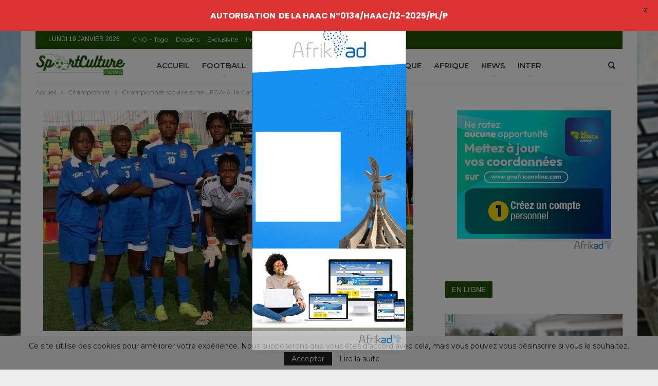

--- FILE ---
content_type: text/html; charset=UTF-8
request_url: https://www.afrikad.com/front/iframe/ad/2974/8149?request_info=%7B%22domain%22%3A%22sportculturenews.tg%22%2C%22path_info%22%3A%22%2Fchampionnat-scolaire-zone-ufoa-a-la-gambie-prive-le-senegal-du-titre-dans-une-categorie%2F%22%7D
body_size: 147
content:
<!DOCTYPE html>
<html>
    <head>
        <meta charset="UTF-8" />
        <title></title>
        <meta name="description" content="" />
        <meta name="viewport" content="width=device-width, initial-scale=1">
        
                    <link rel="icon" type="image/x-icon" href="https://www.afrikad.com/favicon.ico?v=1bc29b" />
    </head>
    <body style="margin=0;padding=0;">
    </body>
</html>


--- FILE ---
content_type: text/html; charset=utf-8
request_url: https://www.google.com/recaptcha/api2/aframe
body_size: 263
content:
<!DOCTYPE HTML><html><head><meta http-equiv="content-type" content="text/html; charset=UTF-8"></head><body><script nonce="rJb4p2SW2fO_OocCM7JSfA">/** Anti-fraud and anti-abuse applications only. See google.com/recaptcha */ try{var clients={'sodar':'https://pagead2.googlesyndication.com/pagead/sodar?'};window.addEventListener("message",function(a){try{if(a.source===window.parent){var b=JSON.parse(a.data);var c=clients[b['id']];if(c){var d=document.createElement('img');d.src=c+b['params']+'&rc='+(localStorage.getItem("rc::a")?sessionStorage.getItem("rc::b"):"");window.document.body.appendChild(d);sessionStorage.setItem("rc::e",parseInt(sessionStorage.getItem("rc::e")||0)+1);localStorage.setItem("rc::h",'1768816844844');}}}catch(b){}});window.parent.postMessage("_grecaptcha_ready", "*");}catch(b){}</script></body></html>

--- FILE ---
content_type: text/css
request_url: https://sportculturenews.tg/wp-content/bs-booster-cache/79ceda73393c438f734c8dc41beb1944.css
body_size: 5858
content:
.avgrdpwk.avgrdpwk-before-header,.avgrdpwk.avgrdpwk-before-header:before{background-color:#f8f8f8}.avgrdpwk.avgrdpwk-before-header{padding-top:30px !important;padding-bottom:30px !important}.avgrdpwk.avgrdpwk-after-footer,.avgrdpwk.avgrdpwk-after-footer:after{background-color:#f8f8f8}.avgrdpwk.avgrdpwk-after-footer{padding-top:30px !important;padding-bottom:30px !important}:root{--publisher-site-width-2-col:1200px;--publisher-site-width-1-col:1200px;--publisher-site-width-2-col-content-col:67%;--publisher-site-width-2-col-primary-col:33%}@media(max-width:1290px){.page-layout-1-col .bs-sks,.page-layout-2-col .bs-sks{display:none !important}}:root{--publisher-site-width-3-col:1300px;--publisher-site-width-3-col-content-col:58%;--publisher-site-width-3-col-primary-col:25%;--publisher-site-width-3-col-secondary-col:17%}@media(max-width:1390px){.page-layout-3-col .bs-sks{display:none !important}}:root{--publisher-spacing:48}:root{--publisher-primary-color:#215408}.main-bg-color,.main-menu.menu .sub-menu li.current-menu-item:hover>a:hover,.main-menu.menu .better-custom-badge,.off-canvas-menu .menu .better-custom-badge,ul.sub-menu.bs-pretty-tabs-elements .mega-menu.mega-type-link .mega-links>li:hover>a,.widget.widget_nav_menu .menu .better-custom-badge,.widget.widget_nav_menu ul.menu li>a:hover,.widget.widget_nav_menu ul.menu li.current-menu-item>a,.rh-header .menu-container .resp-menu .better-custom-badge,.bs-popular-categories .bs-popular-term-item:hover .term-count,.widget.widget_tag_cloud .tagcloud a:hover,span.dropcap.dropcap-square,span.dropcap.dropcap-circle,.better-control-nav li a.better-active,.better-control-nav li:hover a,.main-menu.menu>li:hover>a:before,.main-menu.menu>li.current-menu-parent>a:before,.main-menu.menu>li.current-menu-item>a:before,.main-slider .better-control-nav li a.better-active,.main-slider .better-control-nav li:hover a,.site-footer.color-scheme-dark .footer-widgets .widget.widget_tag_cloud .tagcloud a:hover,.site-footer.color-scheme-dark .footer-widgets .widget.widget_nav_menu ul.menu li a:hover,.entry-terms.via a:hover,.entry-terms.source a:hover,.entry-terms.post-tags a:hover,.comment-respond #cancel-comment-reply-link,.better-newsticker .heading,.better-newsticker .control-nav span:hover,.listing-item-text-1:hover .term-badges.floated .term-badge a,.term-badges.floated a,.archive-title .term-badges span.term-badge a:hover,.post-tp-1-header .term-badges a:hover,.archive-title .term-badges a:hover,.listing-item-tb-2:hover .term-badges.floated .term-badge a,.btn-bs-pagination:hover,.btn-bs-pagination.hover,.btn-bs-pagination.bs-pagination-in-loading,.bs-slider-dots .bs-slider-active>.bts-bs-dots-btn,.listing-item-classic:hover a.read-more,.bs-loading>div,.pagination.bs-links-pagination a:hover,.footer-widgets .bs-popular-categories .bs-popular-term-item:hover .term-count,.footer-widgets .widget .better-control-nav li a:hover,.footer-widgets .widget .better-control-nav li a.better-active,.bs-slider-2-item .content-container a.read-more,.bs-slider-3-item .content-container a.read-more,.main-menu.menu .sub-menu li.current-menu-item:hover>a,.main-menu.menu .sub-menu>li:hover>a,.bs-slider-2-item .term-badges.floated .term-badge a,.bs-slider-3-item .term-badges.floated .term-badge a,.listing-item-blog:hover a.read-more,.back-top,.site-header .shop-cart-container .cart-handler .cart-count,.site-header .shop-cart-container .cart-box:after,.single-attachment-content .return-to:hover .fa,.topbar .topbar-date,.ajax-search-results:after,.better-gallery .gallery-title .prev:hover,.better-gallery .gallery-title .next:hover,.comments-template-multiple .nav-tabs .active a:after,.comments-template-multiple .active .comments-count,.off-canvas-inner:after,.more-stories:before,.bs-push-noti .bs-push-noti-wrapper-icon,.post-count-badge.pcb-t1.pcb-s1,.bs-fpe.bs-fpe-t2 thead,.post-tp-1-header .term-badges a,.entry-terms.source .terms-label,.entry-terms.via .terms-label,.entry-terms.post-tags .terms-label{background-color:#215408 !important}.bs-theme button,.bs-theme .btn,.bs-theme html input[type="button"],.bs-theme input[type="reset"],.bs-theme input[type="submit"],.bs-theme input[type="button"],.bs-theme .btn:focus,.bs-theme .btn:hover,.bs-theme button:focus,.bs-theme button:hover,.bs-theme html input[type="button"]:focus,.bs-theme html input[type="button"]:hover,.bs-theme input[type="reset"]:focus,.bs-theme input[type="reset"]:hover,.bs-theme input[type="submit"]:focus,.bs-theme input[type="submit"]:hover,.bs-theme input[type="button"]:focus,.bs-theme input[type="button"]:hover{background-color:#215408}.main-color,.screen-reader-text:hover,.screen-reader-text:active,.screen-reader-text:focus,.widget.widget_nav_menu .menu .better-custom-badge,.widget.widget_recent_comments a:hover,.bs-popular-categories .bs-popular-term-item,.main-menu.menu .sub-menu li.current-menu-item>a,.bs-about .about-link a,.comment-list .comment-footer .comment-reply-link:hover,.comment-list li.bypostauthor>article>.comment-meta .comment-author a,.comment-list li.bypostauthor>article>.comment-meta .comment-author,.comment-list .comment-footer .comment-edit-link:hover,.comment-respond #cancel-comment-reply-link,span.dropcap.dropcap-square-outline,span.dropcap.dropcap-circle-outline,ul.bs-shortcode-list li:before,a:hover,.post-meta a:hover,.site-header .top-menu.menu>li:hover>a,.site-header .top-menu.menu .sub-menu>li:hover>a,.mega-menu.mega-type-link-list .mega-links>li>a:hover,.mega-menu.mega-type-link-list .mega-links>li:hover>a,.listing-item .post-footer .post-share:hover .share-handler,.listing-item-classic .title a:hover,.single-post-content>.post-author .pre-head a:hover,.single-post-content a,.single-page-simple-content a,.site-header .search-container.open .search-handler,.site-header .search-container:hover .search-handler,.site-header .shop-cart-container.open .cart-handler,.site-header .shop-cart-container.open:hover .cart-handler,.site-footer .copy-2 a:hover,.site-footer .copy-1 a:hover,ul.menu.footer-menu li>a:hover,.rh-header .menu-container .resp-menu li:hover>a,.listing-item-thumbnail:hover .title a,.listing-item-grid:hover .title a,.listing-item-blog:hover .title a,.listing-item-classic:hover .title a,.post-meta a:hover,.pagination.bs-numbered-pagination>span,.pagination.bs-numbered-pagination .wp-pagenavi a:hover,.pagination.bs-numbered-pagination .page-numbers:hover,.pagination.bs-numbered-pagination .wp-pagenavi .current,.pagination.bs-numbered-pagination .current,.listing-item-text-1:hover .title a,.listing-item-text-2:hover .title a,.listing-item-text-3:hover .title a,.listing-item-text-4:hover .title a,.bs-popular-categories .bs-popular-term-item:hover,.main-menu.menu>li:hover>a,.listing-mg-5-item:hover .title,.listing-item-tall:hover>.title,.bs-text a,.wpb_text_column a,.bf-breadcrumb .bf-breadcrumb-item a:hover span,.off-canvas-menu li.current-menu-item>a,.entry-content.off_canvas_footer-info a,.comment-list .comment-content em.needs-approve,.better-newsticker ul.news-list li a:hover{color:#215408}.footer-widgets .widget a:hover,.bs-listing-modern-grid-listing-5 .listing-mg-5-item:hover .title a:hover,.bs-listing-modern-grid-listing-5 .listing-mg-5-item:hover .title a,.tabbed-grid-posts .tabs-section .active a{color:#215408 !important}.bs-theme textarea:focus,.bs-theme input[type="url"]:focus,.bs-theme input[type="search"]:focus,.bs-theme input[type="password"]:focus,.bs-theme input[type="email"]:focus,.bs-theme input[type="number"]:focus,.bs-theme input[type="week"]:focus,.bs-theme input[type="month"]:focus,.bs-theme input[type="time"]:focus,.bs-theme input[type="datetime-local"]:focus,.bs-theme input[type="date"]:focus,.bs-theme input[type="color"]:focus,.bs-theme input[type="text"]:focus,.widget.widget_nav_menu .menu .better-custom-badge:after,.better-gallery .fotorama__thumb-border,span.dropcap.dropcap-square-outline,span.dropcap.dropcap-circle-outline,.comment-respond textarea:focus,.archive-title .term-badges a:hover,.listing-item-text-2:hover .item-inner,.btn-bs-pagination:hover,.btn-bs-pagination.hover,.btn-bs-pagination.bs-pagination-in-loading,.bs-slider-2-item .content-container a.read-more,.bs-slider-3-item .content-container a.read-more,.pagination.bs-links-pagination a:hover,body.active-top-line,.entry-terms.source .terms-label,.entry-terms.via .terms-label,.entry-terms.post-tags .terms-label{border-color:#215408}.main-menu.menu .better-custom-badge:after,.off-canvas-menu .menu .better-custom-badge:after{border-top-color:#215408}.better-newsticker .heading:after{border-left-color:#215408}::selection{background:#215408}::-moz-selection{background:#215408}.term-badges.text-badges .term-badge a{color:#215408 !important;background-color:transparent !important}.header-style-1.full-width .bs-pinning-block.pinned.main-menu-wrapper,.header-style-1.boxed .bs-pinning-block.pinned .main-menu-container,.header-style-2.full-width .bs-pinning-block.pinned.main-menu-wrapper,.header-style-2.boxed .bs-pinning-block.pinned .main-menu-container,.header-style-3.full-width .bs-pinning-block.pinned.main-menu-wrapper,.header-style-3.boxed .bs-pinning-block.pinned .main-menu-container,.header-style-4.full-width .bs-pinning-block.pinned.main-menu-wrapper,.header-style-4.boxed .bs-pinning-block.pinned .main-menu-container,.header-style-5.full-width .bspw-header-style-5 .bs-pinning-block.pinned,.header-style-5.boxed .bspw-header-style-5 .bs-pinning-block.pinned .header-inner,.header-style-6.full-width .bspw-header-style-6 .bs-pinning-block.pinned,.header-style-6.boxed .bspw-header-style-6 .bs-pinning-block.pinned .header-inner,.header-style-7.full-width .bs-pinning-block.pinned.main-menu-wrapper,.header-style-7.boxed .bs-pinning-block.pinned .main-menu-container,.header-style-8.full-width .bspw-header-style-8 .bs-pinning-block.pinned,.header-style-8.boxed .bspw-header-style-8 .bs-pinning-block.pinned .header-inner{border-top:3px solid #215408}.better-gcs-wrapper .gsc-result .gs-title *,.better-gcs-wrapper .gsc-result .gs-title:hover *,.better-gcs-wrapper .gsc-results .gsc-cursor-box .gsc-cursor-current-page,.better-gcs-wrapper .gsc-results .gsc-cursor-box .gsc-cursor-page:hover{color:#215408 !important}.better-gcs-wrapper button.gsc-search-button-v2{background-color:#215408 !important}.betterstudio-review .verdict .overall,.rating-bar span{background-color:#215408}.rating-stars span:before,.betterstudio-review .verdict .page-heading{color:#215408}.section-heading.sh-t4 .bs-pretty-tabs-container:hover .bs-pretty-tabs-more.other-link:hover .h-text,.section-heading.sh-t4 .bs-pretty-tabs-more.other-link:hover .h-text,.section-heading.sh-t4.sh-s5 .h-text{color:#215408}.section-heading.sh-t4 a:hover .h-text{color:#215408 !important}.section-heading.sh-t4 a.active .h-text,.section-heading.sh-t4 .main-link:first-child:last-child .h-text,.section-heading.sh-t4>.h-text{background-color:#215408}.section-heading.sh-t4.sh-s4 .h-text,.section-heading.sh-t4.sh-s4 .h-text:before,.section-heading.sh-t4.sh-s5 .h-text,.section-heading.sh-t4.sh-s6 a.active .h-text,.section-heading.sh-t4.sh-s6 .main-link .h-text{background-color:#215408 !important}.section-heading.sh-t4.sh-s6 .h-text:before{border-bottom-color:#215408 !important}body{background-image:url("https://sportculturenews.tg/wp-content/uploads/2025/02/Design-sans-titre-2025-02-09T083242.705-scaled.jpg");background-repeat:no-repeat;background-position:center center;background-size:cover}@media(max-width:767px){.main-wrap{background-color:url("https://sportculturenews.tg/wp-content/uploads/2025/02/Design-sans-titre-2025-02-09T083242.705-scaled.jpg");background-repeat:no-repeat;background-position:center center;background-size:cover}}.topbar .topbar-date.topbar-date{color:#ffffff !important}.site-header .top-menu.menu>li>a,.topbar .topbar-sign-in{color:#ffffff}.site-header .top-menu.menu>li:hover>a,.site-header .top-menu.menu .sub-menu>li:hover>a,.topbar .better-newsticker ul.news-list li a,.topbar .topbar-sign-in:hover{color:#ffffff !important}.site-header.full-width .topbar{background-color:#215408}.site-header.boxed .topbar .topbar-inner{background-color:#215408;padding-left:15px;padding-right:15px}.topbar .better-social-counter.style-button .social-item .item-icon{color:#ffffff}.topbar .better-social-counter.style-button .social-item:hover .item-icon{color:#ffffff}.site-header.boxed .main-menu-wrapper .main-menu-container,.site-header.full-width .main-menu-wrapper{border-top-color:#dedede}.site-header.header-style-1.boxed .main-menu-wrapper .main-menu-container,.site-header.header-style-1.full-width .main-menu-wrapper,.site-header.header-style-1 .better-pinning-block.pinned.main-menu-wrapper .main-menu-container{border-bottom-color:#dedede !important}.site-header.header-style-2.boxed .main-menu-wrapper .main-menu-container,.site-header.header-style-2.full-width .main-menu-wrapper,.site-header.header-style-2 .better-pinning-block.pinned.main-menu-wrapper .main-menu-container{border-bottom-color:#dedede !important}.site-header.header-style-3.boxed .main-menu-container,.site-header.full-width.header-style-3 .main-menu-wrapper{border-bottom-color:#dedede !important}.site-header.header-style-4.boxed .main-menu-container,.site-header.full-width.header-style-4 .main-menu-wrapper{border-bottom-color:#dedede !important}.site-header.header-style-5.boxed .header-inner,.site-header.header-style-5.full-width,.site-header.header-style-5.full-width>.bs-pinning-wrapper>.content-wrap.pinned{border-bottom-color:#dedede}.site-header.header-style-6.boxed .header-inner,.site-header.header-style-6.full-width,.site-header.header-style-6.full-width>.bs-pinning-wrapper>.content-wrap.pinned{border-bottom-color:#dedede}.site-header.header-style-7.boxed .main-menu-container,.site-header.full-width.header-style-7 .main-menu-wrapper{border-bottom-color:#dedede !important}.site-header.header-style-8.boxed .header-inner,.site-header.header-style-8.full-width,.site-header.header-style-8.full-width>.bs-pinning-wrapper>.content-wrap.pinned{border-bottom-color:#dedede}.site-header .shop-cart-container .cart-handler,.site-header .search-container .search-handler,.site-header .main-menu>li>a,.site-header .search-container .search-box .search-form .search-field{color:#434343}.site-header .off-canvas-menu-icon .off-canvas-menu-icon-el,.site-header .off-canvas-menu-icon .off-canvas-menu-icon-el:after,.site-header .off-canvas-menu-icon .off-canvas-menu-icon-el:before{background-color:#434343}.site-header .search-container .search-box .search-form .search-field::-webkit-input-placeholder{color:#434343}.site-header .search-container .search-box .search-form .search-field::-moz-placeholder{color:#434343}.site-header .search-container .search-box .search-form .search-field:-ms-input-placeholder{color:#434343}.site-header .search-container .search-box .search-form .search-field:-moz-placeholder{color:#434343}ul.menu.footer-menu li>a:hover,.site-footer .copy-2 a:hover,.site-footer .copy-1 a:hover{color:#ffffff}.site-footer:before{display:none}.copy-footer .content-wrap{overflow-x:auto}.site-footer .copy-footer .footer-menu-wrapper .footer-menu-container:before{display:none}.site-footer .copy-footer{background-color:#215408}.site-footer .footer-social-icons{background-color:#ffffff}.site-footer,.footer-widgets .section-heading.sh-t4.sh-s5 .h-text:after{background-color:#215408}.site-footer .section-heading.sh-t4.sh-s5 .h-text:before{border-top-color:#215408}.site-footer .footer-widgets .section-heading.sh-t1 .h-text,.footer-widgets .section-heading.sh-t4.sh-s3 .h-text:after,.footer-widgets .section-heading.sh-t4.sh-s1 .h-text:after,.footer-widgets .section-heading.sh-t3.sh-s8>.h-text:last-child:first-child:after,.footer-widgets .section-heading.sh-t3.sh-s8>a:last-child:first-child>.h-text:after,.footer-widgets .section-heading.sh-t3.sh-s8>.main-link>.h-text:after,.footer-widgets .section-heading.sh-t3.sh-s8>.h-text:last-child:first-child:before,.footer-widgets .section-heading.sh-t3.sh-s8>a:last-child:first-child>.h-text:before,.footer-widgets .section-heading.sh-t3.sh-s8 >.main-link>.h-text:before,.footer-widgets .section-heading.sh-t3.sh-s8.bs-pretty-tabs .bs-pretty-tabs-container .bs-pretty-tabs-more.other-link .h-text,.footer-widgets .section-heading.sh-t3.sh-s8>a>.h-text,.footer-widgets .section-heading.sh-t3.sh-s8>.h-text,.footer-widgets .section-heading.sh-t6.sh-s7>.main-link>.h-text:after,.footer-widgets .section-heading.sh-t6.sh-s7>a:last-child:first-child>.h-text:after,.footer-widgets .section-heading.sh-t6.sh-s7>.h-text:last-child:first-child:after,.footer-widgets .section-heading.sh-t6.sh-s6>.main-link>.h-text:after,.footer-widgets .section-heading.sh-t6.sh-s6>a:last-child:first-child>.h-text:after,.footer-widgets .section-heading.sh-t6.sh-s6>.h-text:last-child:first-child:after,.footer-widgets .section-heading.sh-t7.sh-s1>.main-link>.h-text,.footer-widgets .section-heading.sh-t7.sh-s1>a:last-child:first-child>.h-text,.footer-widgets .section-heading.sh-t7.sh-s1 .h-text{background-color:#215408}.footer-widgets .section-heading.sh-t6.sh-s4>.main-link>.h-text:after,.footer-widgets .section-heading.sh-t6.sh-s4>a:last-child:first-child>.h-text:after,.footer-widgets .section-heading.sh-t6.sh-s4>.h-text:last-child:first-child:after,.footer-widgets .section-heading.sh-t6.sh-s4>.main-link>.h-text:after,.footer-widgets .section-heading.sh-t6.sh-s4>a:last-child:first-child>.h-text:after,.footer-widgets .section-heading.sh-t6.sh-s4>.h-text:last-child:first-child:after,.footer-widgets .section-heading.sh-t6.sh-s4>.main-link>.h-text:before,.footer-widgets .section-heading.sh-t6.sh-s4>a:last-child:first-child>.h-text:before,.footer-widgets .section-heading.sh-t6.sh-s4>.h-text:last-child:first-child:before{border-left-color:#215408}.footer-widgets .section-heading.sh-t6.sh-s4>.main-link>.h-text:after,.footer-widgets .section-heading.sh-t6.sh-s4>a:last-child:first-child>.h-text:after,.footer-widgets .section-heading.sh-t6.sh-s4>.h-text:last-child:first-child:after,.footer-widgets .section-heading.sh-t6.sh-s4>.main-link>.h-text:after,.footer-widgets .section-heading.sh-t6.sh-s4>a:last-child:first-child>.h-text:after,.footer-widgets .section-heading.sh-t6.sh-s4>.h-text:last-child:first-child:after,.footer-widgets .section-heading.sh-t6.sh-s4>.main-link>.h-text:before,.footer-widgets .section-heading.sh-t6.sh-s4>a:last-child:first-child>.h-text:before,.footer-widgets .section-heading.sh-t6.sh-s4>.h-text:last-child:first-child:before{border-left-color:#215408}.footer-widgets .section-heading.sh-t6.sh-s7>.main-link>.h-text:before,.footer-widgets .section-heading.sh-t6.sh-s7>a:last-child:first-child>.h-text:before,.footer-widgets .section-heading.sh-t6.sh-s7>.h-text:last-child:first-child:before,.footer-widgets .section-heading.sh-t6.sh-s6>.main-link>.h-text:before,.footer-widgets .section-heading.sh-t6.sh-s6>a:last-child:first-child>.h-text:before,.footer-widgets .section-heading.sh-t6.sh-s6>.h-text:last-child:first-child:before,.footer-widgets .section-heading.sh-t6.sh-s5>.main-link>.h-text:before,.footer-widgets .section-heading.sh-t6.sh-s5>a:last-child:first-child>.h-text:before,.footer-widgets .section-heading.sh-t6.sh-s5>.h-text:last-child:first-child:before{border-top-color:#215408}.footer-widgets .section-heading.sh-t6.sh-s7>.main-link>.h-text:before,.footer-widgets .section-heading.sh-t6.sh-s7>a:last-child:first-child>.h-text:before,.footer-widgets .section-heading.sh-t6.sh-s7>.h-text:last-child:first-child:before{border-bottom-color:#215408}.ltr .footer-widgets .section-heading.sh-t6.sh-s8>.main-link>.h-text:after,.ltr .footer-widgets .section-heading.sh-t6.sh-s8>a:last-child:first-child>.h-text:after,.ltr .footer-widgets .section-heading.sh-t6.sh-s8>.h-text:last-child:first-child:after{border-right-color:#215408}.rtl .footer-widgets .section-heading.sh-t6.sh-s8>.main-link>.h-text:after,.rtl .footer-widgets .section-heading.sh-t6.sh-s8>a:last-child:first-child>.h-text:after,.rtl .footer-widgets .section-heading.sh-t6.sh-s8>.h-text:last-child:first-child:after{border-left-color:#215408}.entry-content a.read-more,a.read-more,.listing-item-classic:hover a.read-more,.listing-item-blog:hover a.read-more{background-color:#434343 !important}.bs-slider-2-item .content-container a.read-more,.bs-slider-3-item .content-container a.read-more{border-color:#434343}body.bs-theme,body.bs-theme .btn-bs-pagination,body.bs-theme .body-typo{font-family:'Montserrat';font-weight:400;font-size:14px;text-align:inherit;text-transform:inherit;color:#000000}.post-meta,.post-meta a{font-family:'Montserrat';font-weight:400;font-size:14px;text-transform:none;color:#adb5bd}.listing-mg-item.listing-mg-5-item .post-meta.post-meta .views.views.views{font-family:'Montserrat';font-weight:400!important;font-size:14px;text-transform:none;color:#adb5bd!important}.post-meta .post-author{font-family:'Montserrat';font-weight:400;font-size:12px;text-transform:uppercase}.term-badges .format-badge,.term-badges .term-badge,.main-menu .term-badges a{font-family:'Montserrat';font-weight:400;font-size:12px;text-transform:uppercase}.heading-typo,h1,h2,h3,h4,h5,h6,.h1,.h2,.h3,.h4,.h5,.h6,.heading-1,.heading-2,.heading-3,.heading-4,.heading-5,.heading-6,.header .site-branding .logo,.search-form input[type="submit"],.widget.widget_categories ul li,.widget.widget_archive ul li,.widget.widget_nav_menu ul.menu,.widget.widget_pages ul li,.widget.widget_recent_entries li a,.widget .tagcloud a,.widget.widget_calendar table caption,.widget.widget_rss li .rsswidget,.listing-widget .listing-item .title,button,html input[type="button"],input[type="reset"],input[type="submit"],input[type="button"],.pagination,.site-footer .footer-social-icons .better-social-counter.style-name .social-item,.section-heading .h-text,.entry-terms a,.single-container .post-share a,.comment-list .comment-meta .comment-author,.comments-wrap .comments-nav,.main-slider .content-container .read-more,a.read-more,.single-page-content>.post-share li,.single-container>.post-share li,.better-newsticker .heading,.better-newsticker ul.news-list li{font-family:'Montserrat';font-weight:400;text-transform:initial}.better-gcs-wrapper .gsc-result .gs-title{font-family:'Montserrat';font-weight:400;text-transform:initial}h1,.h1,.heading-1{font-size:34px}h1,.h1,.heading-1{color:#000000}h2,.h2,.heading-2{font-size:30px}h2,.h2,.heading-2{color:#000000}h3,.h3,.heading-3{font-size:25px}h3,.h3,.heading-3{color:#000000}h4,.h4,.heading-4{font-size:20px}h4,.h4,.heading-4{color:#000000}h5,.h5,.heading-5{font-size:17px}h5,.h5,.heading-5{color:#000000}h6,.h6,.heading-6{font-size:15px}h6,.h6,.heading-6{color:#000000}.single-post-title{font-family:'Montserrat';font-weight:400;text-transform:initial}.post-template-1 .single-post-title{font-size:22px}.post-tp-2-header .single-post-title{font-size:26px}.post-tp-3-header .single-post-title{font-size:26px}.post-tp-4-header .single-post-title{font-size:26px}.post-tp-5-header .single-post-title{font-size:26px}.post-template-6 .single-post-title{font-size:24px}.post-tp-7-header .single-post-title{font-size:26px}.post-template-8 .single-post-title{font-size:24px}.post-template-9 .single-post-title{font-size:24px}.post-template-10 .single-post-title,.ajax-post-content .single-post-title.single-post-title{font-size:24px}.post-tp-11-header .single-post-title{font-size:23px}.post-tp-12-header .single-post-title{font-size:22px}.post-template-13 .single-post-title{font-size:22px}.post-template-14 .single-post-title{font-size:22px}.post-subtitle{font-family:'Montserrat';font-weight:400;font-size:18px;text-transform:inherit}.entry-content{font-family:'Montserrat';font-weight:400;font-size:15px;text-align:inherit;text-transform:initial;color:#222222}.post-summary{font-family:Georgia,Times,"Times New Roman",serif;font-weight:400;line-height:20px;font-size:14px;text-align:inherit;text-transform:initial;color:#888888}.single-post-excerpt{font-family:'Montserrat';font-weight:400;line-height:22px;font-size:16px;text-align:inherit;text-transform:initial}.main-menu li>a,.main-menu li,.off-canvas-menu>ul>li>a{font-family:'Montserrat';font-weight:600;font-size:15px;text-align:inherit;text-transform:none}.main-menu.menu .sub-menu>li>a,.main-menu.menu .sub-menu>li,.rh-header .menu-container .resp-menu li>a,.rh-header .menu-container .resp-menu li,.mega-menu.mega-type-link-list .mega-links li>a,ul.sub-menu.bs-pretty-tabs-elements .mega-menu.mega-type-link .mega-links>li>a,.off-canvas-menu li>a{font-family:'Montserrat';font-weight:400;font-size:14px;text-align:inherit;text-transform:none}.top-menu.menu>li>a,.top-menu.menu>li>a:hover,.top-menu.menu>li,.topbar .topbar-sign-in{font-family:'Montserrat';font-weight:400;font-size:12px;text-align:inherit;text-transform:initial}.top-menu.menu .sub-menu>li>a,.top-menu.menu .sub-menu>li{font-family:'Montserrat';font-weight:400;font-size:12px;text-align:inherit;text-transform:none}.topbar .topbar-date{font-family:"Helvetica Neue",Helvetica,Arial,sans-serif;font-weight:500;font-size:12px;text-transform:uppercase}.archive-title .pre-title{font-family:"Helvetica Neue",Helvetica,Arial,sans-serif;font-weight:400;font-size:14px;text-align:inherit;text-transform:uppercase}.archive-title .page-heading{font-family:"Helvetica Neue",Helvetica,Arial,sans-serif;font-weight:700;font-size:26px;text-align:inherit;text-transform:uppercase}.listing-item .post-subtitle{font-family:Georgia,Times,"Times New Roman",serif;font-weight:100;line-height:18px;text-align:inherit;text-transform:inherit;color:#565656}.listing-item-classic-1 .title{font-family:"Helvetica Neue",Helvetica,Arial,sans-serif;font-weight:700;line-height:25px;font-size:19px;text-align:inherit;text-transform:none;color:#383838}.listing-item-classic-1 .post-subtitle{font-size:17px}.listing-item-classic-2 .title{font-family:"Helvetica Neue",Helvetica,Arial,sans-serif;font-weight:700;line-height:27px;font-size:19px;text-align:inherit;text-transform:none;color:#383838}.listing-item-classic-2 .post-subtitle{font-size:17px}.listing-item-classic-3 .title{font-family:"Helvetica Neue",Helvetica,Arial,sans-serif;font-weight:700;line-height:25px;font-size:19px;text-align:inherit;text-transform:none;color:#383838}.listing-item-classic-3 .post-subtitle{font-size:17px}.listing-mg-1-item .content-container,.listing-mg-1-item .title{font-family:"Helvetica Neue",Helvetica,Arial,sans-serif;font-weight:700;font-size:20px;text-align:inherit;text-transform:none;color:#ffffff}.listing-mg-1-item .post-subtitle{font-size:16px}.listing-mg-2-item .content-container,.listing-mg-2-item .title{font-family:"Helvetica Neue",Helvetica,Arial,sans-serif;font-weight:700;font-size:20px;text-align:inherit;text-transform:none;color:#ffffff}.listing-mg-2-item .post-subtitle{font-size:16px}.listing-mg-3-item .content-container,.listing-mg-3-item .title{font-family:"Helvetica Neue",Helvetica,Arial,sans-serif;font-weight:700;font-size:18px;text-align:inherit;text-transform:none}.listing-mg-4-item .content-container,.listing-mg-4-item .title{font-family:"Helvetica Neue",Helvetica,Arial,sans-serif;font-weight:700;font-size:17px;text-align:inherit;text-transform:none}.listing-mg-4-item .post-subtitle{font-size:15px}.listing-mg-5-item-big .title{font-family:"Helvetica Neue",Helvetica,Arial,sans-serif;font-weight:700;font-size:19px;text-align:center;text-transform:none}.listing-mg-5-item-small .title{font-family:"Helvetica Neue",Helvetica,Arial,sans-serif;font-weight:700;font-size:15px;text-align:center;text-transform:none}.listing-mg-5-item .post-subtitle{font-size:16px}.listing-mg-6-item .content-container,.listing-mg-6-item .title{font-family:"Helvetica Neue",Helvetica,Arial,sans-serif;font-weight:700;font-size:18px;text-align:inherit;text-transform:none;color:#ffffff}.listing-mg-6-item .post-subtitle{font-size:16px}.listing-mg-7-item .content-container,.listing-mg-7-item .title{font-family:"Helvetica Neue",Helvetica,Arial,sans-serif;font-weight:700;font-size:20px;text-align:inherit;text-transform:none;color:#ffffff}.listing-mg-7-item .post-subtitle{font-size:16px}.listing-mg-8-item .content-container,.listing-mg-8-item .title{font-family:"Helvetica Neue",Helvetica,Arial,sans-serif;font-weight:700;font-size:20px;text-align:inherit;text-transform:none;color:#ffffff}.listing-mg-8-item .post-subtitle{font-size:16px}.listing-mg-9-item .content-container,.listing-mg-9-item .title{font-family:"Helvetica Neue",Helvetica,Arial,sans-serif;font-weight:700;font-size:20px;text-align:inherit;text-transform:none;color:#ffffff}.listing-mg-9-item .post-subtitle{font-size:15px}.listing-mg-10-item .content-container,.listing-mg-10-item .title{font-family:"Helvetica Neue",Helvetica,Arial,sans-serif;font-weight:700;font-size:20px;text-align:inherit;text-transform:none;color:#ffffff}.listing-mg-10-item .post-subtitle{font-size:16px}.listing-item-grid-1 .title{font-family:"Helvetica Neue",Helvetica,Arial,sans-serif;font-weight:700;line-height:22px;font-size:16px;text-align:inherit;text-transform:none;color:#383838}.listing-item-grid-1 .post-subtitle{font-size:16px}.listing-item-grid-2 .title{font-family:"Helvetica Neue",Helvetica,Arial,sans-serif;font-weight:700;line-height:22px;font-size:17px;text-align:inherit;text-transform:none;color:#383838}.listing-item-grid-2 .post-subtitle{font-size:16px}.listing-item-tall-1 .title{font-family:"Helvetica Neue",Helvetica,Arial,sans-serif;font-weight:700;line-height:22px;font-size:16px;text-align:inherit;text-transform:none;color:#383838}.listing-item-tall-1 .post-subtitle{font-size:14px}.listing-item-tall-2 .title,.listing-item-tall-2 .title a{font-family:"Helvetica Neue",Helvetica,Arial,sans-serif;font-weight:700;line-height:22px;font-size:16px;text-align:center;text-transform:none;color:#383838}.listing-item-tall-2 .post-subtitle{font-size:14px}.bs-slider-1-item .title{font-family:"Helvetica Neue",Helvetica,Arial,sans-serif;font-weight:700;line-height:28px;font-size:22px;text-align:inherit;text-transform:none}.bs-slider-1-item .post-subtitle{font-size:15px}.bs-slider-2-item .title{font-family:"Helvetica Neue",Helvetica,Arial,sans-serif;font-weight:700;line-height:28px;font-size:20px;text-align:inherit;text-transform:none;color:#383838}.bs-slider-2-item .post-subtitle{font-size:15px}.bs-slider-3-item .title{font-family:"Helvetica Neue",Helvetica,Arial,sans-serif;font-weight:700;line-height:28px;font-size:20px;text-align:inherit;text-transform:none;color:#383838}.bs-slider-3-item .post-subtitle{font-size:15px}.bs-box-1 .box-title{font-family:"Helvetica Neue",Helvetica,Arial,sans-serif;font-weight:700;line-height:28px;font-size:22px;text-align:inherit;text-transform:none}.bs-box-2 .box-title{font-family:"Helvetica Neue",Helvetica,Arial,sans-serif;font-weight:700;line-height:16px;font-size:14px;text-align:inherit;text-transform:capitalize}.bs-box-3 .box-title{font-family:"Helvetica Neue",Helvetica,Arial,sans-serif;font-weight:700;line-height:28px;font-size:18px;text-align:inherit;text-transform:capitalize}.bs-box-4 .box-title{font-family:"Helvetica Neue",Helvetica,Arial,sans-serif;font-weight:700;line-height:28px;font-size:18px;text-align:inherit;text-transform:capitalize}.listing-item-blog-1>.item-inner>.title,.listing-item-blog-2>.item-inner>.title,.listing-item-blog-3>.item-inner>.title{font-family:"Helvetica Neue",Helvetica,Arial,sans-serif;font-weight:700;line-height:22px;font-size:17px;text-align:inherit;text-transform:none;color:#383838}.listing-item-blog-1>.item-inner>.post-subtitle,.listing-item-blog-2>.item-inner>.post-subtitle,.listing-item-blog-3>.item-inner>.post-subtitle{font-size:15px}.listing-item-blog-5>.item-inner>.title{font-family:"Helvetica Neue",Helvetica,Arial,sans-serif;font-weight:700;line-height:24px;font-size:18px;text-align:inherit;text-transform:none;color:#383838}.listing-item-blog-5 .post-subtitle{font-size:17px}.listing-item-tb-3 .title,.listing-item-tb-1 .title{font-family:"Helvetica Neue",Helvetica,Arial,sans-serif;font-weight:700;line-height:18px;font-size:14px;text-align:inherit;text-transform:none;color:#383838}.listing-item-tb-3 .post-subtitle,.listing-item-tb-1 .post-subtitle{font-size:14px}.listing-item-tb-2 .title{font-family:"Helvetica Neue",Helvetica,Arial,sans-serif;font-weight:700;line-height:18px;font-size:14px;text-align:inherit;text-transform:none;color:#383838}.listing-item-tb-2 .post-subtitle{font-size:14px}.listing-item-text-1 .title{font-family:"Helvetica Neue",Helvetica,Arial,sans-serif;font-weight:700;line-height:22px;font-size:16px;text-align:center;text-transform:capitalize;color:#383838}.listing-item-text-1 .post-subtitle{font-size:14px}.listing-item-text-2 .title{font-family:"Helvetica Neue",Helvetica,Arial,sans-serif;font-weight:700;line-height:20px;font-size:14px;text-align:inherit;text-transform:capitalize;color:#383838}.listing-item-text-2 .post-subtitle{font-size:14px}.listing-item-text-3 .title,.listing-item-text-4 .title{font-family:"Helvetica Neue",Helvetica,Arial,sans-serif;font-weight:700;line-height:20px;font-size:14px;text-align:inherit;text-transform:capitalize;color:#383838}.listing-item-text-3 .post-subtitle,.listing-item-text-4 .post-subtitle{font-size:14px}.section-heading .h-text{font-family:"Helvetica Neue",Helvetica,Arial,sans-serif;font-weight:500;line-height:22px;font-size:14px;text-transform:uppercase;letter-spacing:0.3px}.site-footer .copy-footer .menu{font-family:'Montserrat';font-weight:400;line-height:28px;font-size:14px;text-transform:uppercase;color:#ffffff}.site-footer .copy-footer .container{font-family:'Montserrat';font-weight:400;line-height:18px;font-size:12px}.post-meta .views.rank-default,.single-post-share .post-share-btn.post-share-btn-views.rank-default{color:!important}.post-meta .views.rank-500,.single-post-share .post-share-btn.post-share-btn-views.rank-500{color:#edaa02 !important}.post-meta .views.rank-1000,.single-post-share .post-share-btn.post-share-btn-views.rank-1000{color:#d88531 !important}.post-meta .views.rank-2000,.single-post-share .post-share-btn.post-share-btn-views.rank-2000{color:#c44b2d !important}.post-meta .views.rank-3500,.single-post-share .post-share-btn.post-share-btn-views.rank-3500{color:#d40808 !important}.post-meta .share.rank-50,.single-post-share .post-share-btn.rank-50{color:#edaa02 !important}.post-meta .share.rank-100,.single-post-share .post-share-btn.rank-100{color:#d88531 !important}.post-meta .share.rank-200,.single-post-share .post-share-btn.rank-200{color:#c44b2d !important}.post-meta .share.rank-300,.single-post-share .post-share-btn.rank-300{color:#d40808 !important}.avgrdpwk img{display:inline-block}.avgrdpwk.location-bssl_after{margin-bottom:30px}.avgrdpwk.location-bssl_before{margin-top:38px;margin-bottom:0}.bs-smart-list+.location-bssl_after{margin-top:25px}.bs-smart-list.bssl-t1.bssl-s1 .avgrdpwk.location-bssl_after,.bs-smart-list.bssl-t1.bssl-s3 .avgrdpwk.location-bssl_after,.bs-smart-list.bssl-t1.bssl-s4 .avgrdpwk.location-bssl_after{margin-top:30px}.bs-smart-list.bssl-t1.bssl-s6 .avgrdpwk.location-bssl_style_6{margin-top:45px;margin-bottom:45px}.bs-smart-list.bssl-t1.bssl-s7 .avgrdpwk.location-bssl_style_7{margin-top:25px;padding-top:25px;margin-bottom:25px;padding-bottom:25px;border-bottom:1px solid #f2f2f2;border-top:1px solid #f2f2f2}.bs-smart-list.bssl-t1.bssl-s8 .avgrdpwk.location-bssl_style_8{margin-top:30px;padding-top:30px;margin-bottom:30px;padding-bottom:30px;border-bottom:1px solid #f2f2f2;border-top:1px solid #f2f2f2}.bs-smart-list.bssl-t1.bssl-s10 .avgrdpwk.location-bssl_style_10,.bs-smart-list.bssl-t1.bssl-s11 .avgrdpwk.location-bssl_style_11,.bs-smart-list.bssl-t1.bssl-s12 .avgrdpwk.location-bssl_style_12,.bs-smart-list.bssl-t1.bssl-s9 .avgrdpwk.location-bssl_style_9{margin-top:35px;margin-bottom:35px}.bs-smart-list.bssl-t1.bssl-s13 .avgrdpwk.location-bssl_style_13{margin-top:5px;margin-bottom:12px}.bs-smart-list.bssl-t1.bssl-s14 .avgrdpwk.location-bssl_style_14{margin-top:8px;margin-bottom:12px}.bs-smart-list.bssl-t1.bssl-s15 .avgrdpwk.location-bssl_style_15,.bs-smart-list.bssl-t1.bssl-s16 .avgrdpwk.location-bssl_style_16,.bs-smart-list.bssl-t1.bssl-s17 .avgrdpwk.location-bssl_style_17{margin-top:5px;margin-bottom:12px}.rtl .avgrdpwk .avgrdpwk-container{direction:ltr}.avgrdpwk-clearfix:after,.avgrdpwk-clearfix:before{content:"";display:table}.avgrdpwk-clearfix:after{clear:both}.avgrdpwk-clearfix{zoom:1}.avgrdpwk-caption{display:block;color:#bbb;font-size:12px;line-height:24px;margin:0!important;padding:0;text-align:center}.avgrdpwk-type-code br,.avgrdpwk:empty,.widget_avgrdpwk:empty{display:none}.avgrdpwk-container a{text-decoration:none!important}.avgrdpwk-type-dfp>div{display:inline-block}.mce-content-body .avgrdpwk{margin-bottom:0!important}.mce-content-body .avgrdpwk-hide-on-desktop,.mce-content-body .avgrdpwk-hide-on-phone,.mce-content-body .avgrdpwk-hide-on-tablet-landscape,.mce-content-body .avgrdpwk-hide-on-tablet-portrait{display:block!important}@media(min-width:992px) and (max-width:1199px){.bs-visible-md{display:block!important}}@media(max-width:991px){.bs-visible-sm{display:block!important}}@media(min-width:1200px){.bs-visible-lg{display:block!important}.bs-hidden-lg{display:none!important}}@media(max-width:991px){.bs-hidden-sm{display:none!important}}@media(min-width:992px) and (max-width:1199px){.bs-hidden-md{display:none!important}}@media(max-width:768px){.bs-hidden-sm,.bs-hidden-xs{display:none!important}}.avgrdpwk-post-top{margin-bottom:20px}.avgrdpwk-post-bottom{margin-top:20px;margin-bottom:0}.avgrdpwk-empty-note{background:#f7f7f7;padding:25px 20px;border:2px dashed #d2d2d2}.avgrdpwk-empty-note a{text-decoration:none;color:#888;font-size:16px}.avgrdpwk-empty-note a:hover{color:#0080ce;text-decoration:underline}.avgrdpwk.avgrdpwk-align-center{text-align:center}.avgrdpwk.avgrdpwk-align-right{text-align:right}.avgrdpwk.avgrdpwk-align-left{text-align:left}@media(min-width:1140px){.avgrdpwk-hide-on-desktop{display:none}}@media(min-width:1019px) and (max-width:1140px){.avgrdpwk-hide-on-tablet-landscape{display:none}}@media(min-width:768px) and (max-width:1018px){.avgrdpwk-hide-on-tablet-portrait{display:none}}.avgrdpwk.avgrdpwk-float-left{float:left;margin-right:30px}.avgrdpwk.avgrdpwk-float-center .avgrdpwk{text-align:center}.avgrdpwk.avgrdpwk-float-right{float:right;margin-left:30px}@media(max-width:767px){.avgrdpwk-hide-on-phone{display:none}.avgrdpwk.avgrdpwk-float-left,.avgrdpwk.avgrdpwk-float-right{float:none;margin-left:auto;margin-right:auto;text-align:center}}.avgrdpwk .avgrdpwk-container{box-sizing:border-box;margin-bottom:10px}.avgrdpwk .avgrdpwk-container embed,.avgrdpwk .avgrdpwk-container img,.avgrdpwk .avgrdpwk-container object{max-width:100%}.avgrdpwk .avgrdpwk-container.avgrdpwk-type-image .ad-caption{overflow:hidden;white-space:nowrap;text-overflow:ellipsis;display:inline-block;width:100%;font-size:12px}.avgrdpwk.avgrdpwk-column-2,.avgrdpwk.avgrdpwk-column-3{display:grid;column-gap:15px;grid-template-columns:1fr 1fr 1fr}.avgrdpwk.avgrdpwk-column-2{grid-template-columns:1fr 1fr}@media only screen and (max-width:780px){.avgrdpwk.avgrdpwk-column-3{grid-template-columns:1fr 1fr}}@media only screen and (max-width:600px){.avgrdpwk.avgrdpwk-column-2,.avgrdpwk.avgrdpwk-column-3{grid-template-columns:1fr}}.avgrdpwk-ll>ins{display:flex!important;align-items:center;justify-content:center;background:#f3f3f3;text-decoration:none!important}.avgrdpwk-ll>ins>span{max-width:50%}.avgrdpwk.avgrdpwk-align-center .avgrdpwk-ll>ins{float:none;margin-right:auto;margin-left:auto}.avgrdpwk.avgrdpwk-align-right .avgrdpwk-ll>ins{float:right}.avgrdpwk.avgrdpwk-align-left .avgrdpwk-ll>ins{float:left}.site-header .sidebar .avgrdpwk{padding:0 0 5px;margin:0}.site-header .sidebar .avgrdpwk:last-child{padding-bottom:0}.site-header .sidebar .avgrdpwk .avgrdpwk-container{margin-bottom:0}.site-header .sidebar .avgrdpwk .avgrdpwk-caption,.site-header .sidebar .avgrdpwk .avgrdpwk-empty-note{display:none}.site-header .avgrdpwk{margin-bottom:0}.site-header .avgrdpwk .avgrdpwk-caption{display:none!important}.mega-type-page-builder .avgrdpwk:last-child{margin-bottom:0}.site-header.header-stype-2 .sidebar .avgrdpwk{text-align:right}.site-header.header-stype-3 .sidebar .avgrdpwk{text-align:right}.widget .avgrdpwk{margin-bottom:0}.single-post-content .avgrdpwk{margin-bottom:12px}.avgrdpwk.avgrdpwk-after-related{margin-bottom:0;margin-top:35px}.avgrdpwk.avgrdpwk-after-header{margin-bottom:0}.avgrdpwk.avgrdpwk-after-header .avgrdpwk-caption{display:none}.avgrdpwk.avgrdpwk-after-header .avgrdpwk-container:first-child,.avgrdpwk.avgrdpwk-after-header.avgrdpwk-column-2 .avgrdpwk-container:nth-child(2),.avgrdpwk.avgrdpwk-after-header.avgrdpwk-column-3 .avgrdpwk-container:nth-child(2),.avgrdpwk.avgrdpwk-after-header.avgrdpwk-column-3 .avgrdpwk-container:nth-child(3){margin-top:20px}.bf-breadcrumb.bc-top-style+.adcontainer .avgrdpwk.avgrdpwk-after-header .avgrdpwk-container:first-child,.bf-breadcrumb.bc-top-style+.adcontainer .avgrdpwk.avgrdpwk-after-header.avgrdpwk-column-2 .avgrdpwk-container:nth-child(2),.bf-breadcrumb.bc-top-style+.adcontainer .avgrdpwk.avgrdpwk-after-header.avgrdpwk-column-3 .avgrdpwk-container:nth-child(2),.bf-breadcrumb.bc-top-style+.adcontainer .avgrdpwk.avgrdpwk-after-header.avgrdpwk-column-3 .avgrdpwk-container:nth-child(3){margin-top:10px}.avgrdpwk.avgrdpwk-after-header .avgrdpwk-container:last-child,.avgrdpwk.avgrdpwk-after-header.avgrdpwk-column-2 .avgrdpwk-container:nth-last-child(2),.avgrdpwk.avgrdpwk-after-header.avgrdpwk-column-3 .avgrdpwk-container:nth-last-child(2),.avgrdpwk.avgrdpwk-after-header.avgrdpwk-column-3 .avgrdpwk-container:nth-last-child(3){margin-bottom:-4px}.avgrdpwk.avgrdpwk-above-post-box{margin-bottom:15px}.avgrdpwk.avgrdpwk-above-post-box.avgrdpwk-above-post-box-tmargine{margin-top:20px}.avgrdpwk.avgrdpwk-above-post-box.avgrdpwk-above-post-box-tmargine2{margin-top:-15px;margin-bottom:27px}.avgrdpwk.avgrdpwk-above-post-box.avgrdpwk-above-post-box-tmargine2{margin-top:0}.avgrdpwk.avgrdpwk-between-thumbnail-title.avgrdpwk-between-thumbnail-title{margin-bottom:20px}.post-tp-12-header .avgrdpwk.avgrdpwk-between-thumbnail-title.avgrdpwk-between-thumbnail-title{margin-top:25px}.post-tp-15-header .avgrdpwk.avgrdpwk-between-thumbnail-title.avgrdpwk-between-thumbnail-title{margin-top:25px}.main-wrap>.container.adcontainer+.content-container{margin-top:20px}@media(min-width:1140px){.avgrdpwk.avgrdpwk-after-header.avgrdpwk-show-desktop+.content-wrap .entry-content>.vc_row.vc_row-has-fill:first-child{margin-top:0!important}.avgrdpwk.avgrdpwk-after-header.avgrdpwk-show-desktop~.post-header.post-tp-12-header,.avgrdpwk.avgrdpwk-after-header.avgrdpwk-show-desktop~.post-header.post-tp-2-header,.avgrdpwk.avgrdpwk-after-header.avgrdpwk-show-desktop~.post-header.post-tp-4-header,.avgrdpwk.avgrdpwk-after-header.avgrdpwk-show-desktop~.post-header.post-tp-7-header{margin-top:25px}}@media(min-width:1019px) and (max-width:1140px){.avgrdpwk.avgrdpwk-after-header.avgrdpwk-show-tablet-landscape+.content-wrap .entry-content>.vc_row.vc_row-has-fill:first-child{margin-top:0!important}.avgrdpwk.avgrdpwk-after-header.avgrdpwk-show-tablet-landscape~.post-header.post-tp-12-header,.avgrdpwk.avgrdpwk-after-header.avgrdpwk-show-tablet-landscape~.post-header.post-tp-2-header,.avgrdpwk.avgrdpwk-after-header.avgrdpwk-show-tablet-landscape~.post-header.post-tp-4-header,.avgrdpwk.avgrdpwk-after-header.avgrdpwk-show-tablet-landscape~.post-header.post-tp-7-header{margin-top:25px}}@media(min-width:768px) and (max-width:1018px){.avgrdpwk.avgrdpwk-after-header.avgrdpwk-show-tablet-portrait+.content-wrap .entry-content>.vc_row.vc_row-has-fill:first-child{margin-top:0!important}.avgrdpwk.avgrdpwk-after-header.avgrdpwk-show-tablet-portrait~.post-header.post-tp-12-header,.avgrdpwk.avgrdpwk-after-header.avgrdpwk-show-tablet-portrait~.post-header.post-tp-2-header,.avgrdpwk.avgrdpwk-after-header.avgrdpwk-show-tablet-portrait~.post-header.post-tp-4-header,.avgrdpwk.avgrdpwk-after-header.avgrdpwk-show-tablet-portrait~.post-header.post-tp-7-header{margin-top:25px}}@media(max-width:767px){.avgrdpwk.avgrdpwk-after-header.avgrdpwk-show-phone+.content-wrap .entry-content>.vc_row.vc_row-has-fill:first-child{margin-top:0!important}.avgrdpwk.avgrdpwk-after-header.avgrdpwk-show-phone~.post-header.post-tp-12-header,.avgrdpwk.avgrdpwk-after-header.avgrdpwk-show-phone~.post-header.post-tp-2-header,.avgrdpwk.avgrdpwk-after-header.avgrdpwk-show-phone~.post-header.post-tp-4-header,.avgrdpwk.avgrdpwk-after-header.avgrdpwk-show-phone~.post-header.post-tp-7-header{margin-top:25px}.avgrdpwk.avgrdpwk-above-post-box.avgrdpwk-above-post-box-tmargine{margin-top:20px}}.avgrdpwk.avgrdpwk-before-footer{margin-bottom:0}.avgrdpwk.avgrdpwk-before-footer .avgrdpwk-caption{display:none}.avgrdpwk.avgrdpwk-before-footer .avgrdpwk-container:first-child,.avgrdpwk.avgrdpwk-before-footer.avgrdpwk-column-2 .avgrdpwk-container:nth-child(2),.avgrdpwk.avgrdpwk-before-footer.avgrdpwk-column-3 .avgrdpwk-container:nth-child(2),.avgrdpwk.avgrdpwk-before-footer.avgrdpwk-column-3 .avgrdpwk-container:nth-child(3){margin-top:20px}.avgrdpwk.avgrdpwk-before-footer .avgrdpwk-container:last-child,.avgrdpwk.avgrdpwk-before-footer.avgrdpwk-column-2 .avgrdpwk-container:nth-last-child(2),.avgrdpwk.avgrdpwk-before-footer.avgrdpwk-column-3 .avgrdpwk-container:nth-last-child(2),.avgrdpwk.avgrdpwk-before-footer.avgrdpwk-column-3 .avgrdpwk-container:nth-last-child(3){margin-bottom:20px}.avgrdpwk.avgrdpwk-before-footer.avgrdpwk-column-1 .avgrdpwk-container.avgrdpwk-type-code:last-child,.avgrdpwk.avgrdpwk-before-footer.avgrdpwk-column-2 .avgrdpwk-container.avgrdpwk-type-code:nth-last-child(2),.avgrdpwk.avgrdpwk-before-footer.avgrdpwk-column-3 .avgrdpwk-container.avgrdpwk-type-code:nth-last-child(2),.avgrdpwk.avgrdpwk-before-footer.avgrdpwk-column-3 .avgrdpwk-container.avgrdpwk-type-code:nth-last-child(3){margin-bottom:14px}.avgrdpwk.avgrdpwk-ajaxed-related{padding:20px 0;margin-bottom:-15px}.avgrdpwk.avgrdpwk-post-before-author{margin-bottom:0}.avgrdpwk.avgrdpwk-before-header{margin-bottom:0!important;padding:20px 0;position:relative}.avgrdpwk.avgrdpwk-before-header:before{content:'';display:inline-block;position:fixed;height:400px;top:-400px;left:0;right:0;width:100%}.avgrdpwk.avgrdpwk-after-footer{margin-bottom:0!important;padding:20px 0;position:relative}.avgrdpwk.avgrdpwk-after-footer:after{content:'';display:inline-block;position:fixed;height:400px;bottom:-400px;left:0;right:0;width:100%}.ltr .bs-sks .bs-sksiteml .avgrdpwk,.rtl .bs-sks .bs-sksitemr .avgrdpwk{float:right}.ltr .bs-sks .bs-sksitemr .avgrdpwk,.rtl .bs-sks .bs-sksiteml .avgrdpwk{float:left}.bs-sks .avgrdpwk:last-child{margin-bottom:0}.listing-item>.avgrdpwk{margin-bottom:0}@media print{.avgrdpwk{display:none!important}}